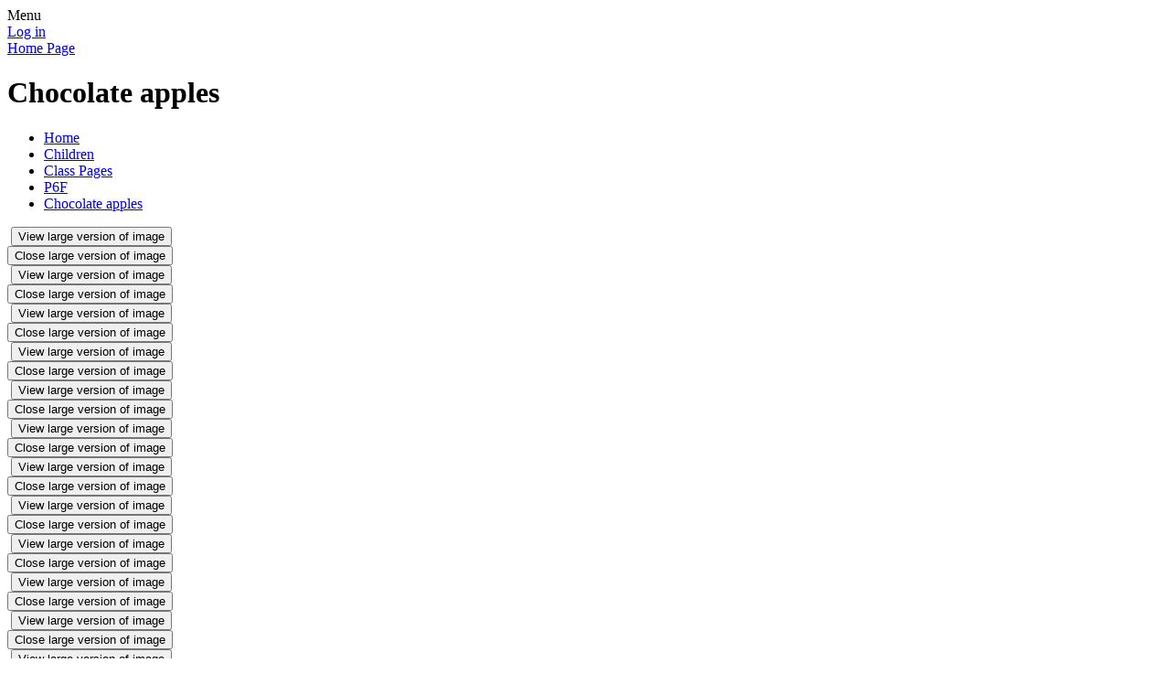

--- FILE ---
content_type: text/html; charset=utf-8
request_url: https://www.tandrageeps.co.uk/chocolate-apples-1/
body_size: 88631
content:

<!doctype html>

            <!--[if IE 6]><html class="lt-ie10 lt-ie9 lt-ie8 lt-ie7 ie6 ie responsive" lang="en"><![endif]-->
            <!--[if IE 7]><html class="lt-ie10 lt-ie9 lt-ie8 ie7 ie responsive" lang="en"><![endif]-->
            <!--[if IE 8]><html class="lt-ie10 lt-ie9 ie8 ie responsive" lang="en"><![endif]-->
            <!--[if IE 9]><html class="lt-ie10 ie9 ie responsive" lang="en"><![endif]-->
            <!--[if gt IE 9]><!--><html class="responsive" lang="en"><!--<![endif]-->
            
  <head>
    <meta charset="utf-8">
    <meta http-equiv="X-UA-Compatible" content="IE=edge">
    <meta name="viewport" content="width=device-width, initial-scale=1, user-scalable=no">
    <meta name="description" content="Tandragee Primary School">

    <title>Chocolate apples | Tandragee Primary School</title>

    




  <link rel="stylesheet" href="https://primarysite-prod-sorted.s3.amazonaws.com/static/7.0.4/gen/presenter_prologue_css.7b7812f9.css" type="text/css">




<style type="text/css">
  .ps_primarysite-editor_panel-site-coloured-content {
    background-color: #b8dc3a!important;
  }
</style>


  <link rel="stylesheet" href="https://primarysite-prod-sorted.s3.amazonaws.com/static/7.0.4/gen/all-site-icon-choices.034951b5.css" type="text/css">



    
    <link rel="shortcut icon" href="https://primarysite-prod.s3.amazonaws.com/theme/TandrageePrimarySchool/favicon.ico">
    <link rel="apple-touch-icon" href="https://primarysite-prod.s3.amazonaws.com/theme/TandrageePrimarySchool/apple-touch-icon-precomposed.png">
    <link rel="apple-touch-icon-precomposed" href="https://primarysite-prod.s3.amazonaws.com/theme/TandrageePrimarySchool/apple-touch-icon-precomposed.png">
    
    <meta name="application-name" content="Tandragee Primary School">
    <meta name="msapplication-TileColor" content="#272986">
    <meta name="msapplication-TileImage" content="https://primarysite-prod.s3.amazonaws.com/theme/TandrageePrimarySchool/metro-icon.png">

    
    <link rel="stylesheet" type="text/css" href="https://primarysite-prod.s3.amazonaws.com/theme/TandrageePrimarySchool/style-global.css">
    <link rel="stylesheet" type="text/css" media="(min-width: 981px)" href="https://primarysite-prod.s3.amazonaws.com/theme/TandrageePrimarySchool/style.css">
    <link rel="stylesheet" type="text/css" media="(max-width: 980px)" href="https://primarysite-prod.s3.amazonaws.com/theme/TandrageePrimarySchool/style-responsive.css">

    

    

<script>
  // This is the first instance of `window.psProps`, so if these values are removed, make sure
  // `window.psProps = {};` is still there because it's used in other places.
  window.psProps = {
    lazyLoadFallbackScript: 'https://primarysite-prod-sorted.s3.amazonaws.com/static/7.0.4/gen/lazy_load.1bfa9561.js',
    picturefillScript: 'https://primarysite-prod-sorted.s3.amazonaws.com/static/7.0.4/gen/picturefill.a26ebc92.js'
  };
</script>


  <script type="text/javascript" src="https://primarysite-prod-sorted.s3.amazonaws.com/static/7.0.4/gen/presenter_prologue_js.cfb79a3d.js"></script>


<script type="text/javascript">
  function ie() {
    for (var v = 3, el = document.createElement('b'), all = el.all || [];
      el.innerHTML = '<!--[if gt IE ' + (++v) + ']><i><![endif]-->', all[0]; );
    return v > 4 ? v : document.documentMode;
  }

  $(function() {
    switch (ie()) {
      case 10:
        ps.el.html.addClass('ie10');
      case 9:
      case 8:
        ps.el.body.prepend(
          '<div class="unsupported-browser">' +
            '<span class="warning-logo">&#xe00a; </span>' +
            'This website may not display correctly as you are using an old version of ' +
            'Internet Explorer. <a href="/primarysite/unsupported-browser/">More info</a>' +
          '</div>');
        break;
    }
  });
</script>

<script type="text/javascript">
  $(function() {
    ps.el.body
      .data('social_media_url', 'https://social.secure-primarysite.net/site/tandragee-primary-school/')
      .data('social_media_api', 'https://social.secure-primarysite.net/api/site-connected/tandragee-primary-school/')
      .data('STATIC_URL', 'https://primarysite-prod-sorted.s3.amazonaws.com/static/7.0.4/')
      .data('site_width', 675)
      .data('news_width', 487)
      .data('csrf_token', 'jPyoE8OuVweieaWOCtuoeTD8Th3XhB0NCq9YTS5PwudXLTT4SOLttPXQmKsgBP3C')
      .data('disable_right_click', 'True')
      .data('normalize_css', 'https://primarysite-prod-sorted.s3.amazonaws.com/static/7.0.4/gen/normalize_css.7bf5a737.css')
      .data('ck_editor_counterbalances', 'https://primarysite-prod-sorted.s3.amazonaws.com/static/7.0.4/gen/ck_editor_counterbalances.2519b40e.css')
      .data('basic_site', false)
      // Seasonal Effects
      .data('include_seasonal_effects', '')
      .data('show_seasonal_effects_on_page', '')
      .data('seasonal_effect', '3')
      .data('can_enable_seasonal_effects', 'True')
      .data('seasonal_effect_active', 'False')
      .data('disablePicturesBlock', false)
      .data('hasNewCookiePopup', true);

    if (document.documentElement.dataset.userId) {
      window.updateCsrf();
    }
  });
</script>


<script>

function recaptchaCallback() {
    grecaptcha.ready(function() {
        var grecaptcha_execute = function(){
    grecaptcha.execute('6LcHwgAiAAAAAJ6ncdKlMyB1uNoe_CBvkfgBiJz1', {action: 'homepage'}).then(function(token) {
        document.querySelectorAll('input.django-recaptcha-hidden-field').forEach(function (value) {
            value.value = token;
        });
        return token;
    })
};
grecaptcha_execute()
setInterval(grecaptcha_execute, 120000);


    });
  };
</script>






  </head>

  <body>
    

    <div class="responsive-bar visible-small">
      <span class="navbar-toggle website-navbar-toggle visible-small" data-nav="website"></span>
      <span class="navigation-bar-title">Menu</span>
    </div>

	<div class="bottom-container">
    <div class="container">
      <div class="inner-container">
        <span class="login-link small visible-large">
  <a href="https://tandragee-primary-school.secure-primarysite.net/accounts/login/primarysite/?next=/chocolate-apples-1/" rel="nofollow">Log in</a>

</span>

        <header class="main-header">
          
          <a href="/" class="home-link" title="Home Page">Home Page</a>

          
        </header>

        <div class="content-container">
          <h1 class="page-title">Chocolate apples</h1>
              <ul class="breadcrumbs small">
                <li><a href="/">Home</a></li>

<li><a href="/topic/children">Children</a></li>

<li><a href="/class-pages/">Class Pages</a></li>

<li><a href="/p6f/">P6F</a></li>

<li><a href="/chocolate-apples-1/">Chocolate apples</a></li>


              </ul>      
          
  <div class="one-col-layout">
<div class="column-one">
<div class="ps_content_type_pictures">


<div id="ps_images-section-975039179" class="rendered-pictures">
  

  
    <div class="ps-pictures">
      
        
          
          
          
          
        

        

        <div class="ps-pictures-content-2-across ps-pictures-content">
          <div class="ps-pictures-content-image-wrapper-06b4d767cfbd4391aed45be1dd315bb3 ps-pictures-content-image-wrapper">
            <script>
              (function() {
                const image = document.createElement('img');
                const responsiveOneAcross = 'calc(100vw - 30px)';
                const responsiveTwoAcross = 'calc(((100vw - 30px) - 20px) / 2)';
                const responsiveThreeAcross = 'calc(((100vw - 30px) - (2 * 20px)) / 3)';
                const responsiveFourAcross = 'calc(((100vw - 30px) - (3 * 20px)) / 4)';

                image.className = 'ps-pictures-content-image lazyload is-hidden';

                image.dataset.srcset =
                  'https://primarysite-prod-sorted.s3.amazonaws.com/tandragee-primary-school/UploadedImage/f4d2a8b9-2912-43ec-9263-b91f4ffe92ca_4x1.jpeg 168w, ' +
                  'https://primarysite-prod-sorted.s3.amazonaws.com/tandragee-primary-school/UploadedImage/f4d2a8b9-2912-43ec-9263-b91f4ffe92ca_3x1.jpeg 225w, ' +
                  'https://primarysite-prod-sorted.s3.amazonaws.com/tandragee-primary-school/UploadedImage/f4d2a8b9-2912-43ec-9263-b91f4ffe92ca_2x1.jpeg 337w, ' +
                  'https://primarysite-prod-sorted.s3.amazonaws.com/tandragee-primary-school/UploadedImage/f4d2a8b9-2912-43ec-9263-b91f4ffe92ca_1x1.jpeg 675w';

                
                  image.setAttribute('sizes',
                    '(max-width: 425px) ' + responsiveOneAcross + ', ' +
                    '(max-width: 980px) ' + responsiveTwoAcross + ', ' +
                    'calc((675px - 20px) / 2)');
                

                image.alt = '';
                image.loading = 'lazy';

                document
                  .querySelector('.ps-pictures-content-image-wrapper-06b4d767cfbd4391aed45be1dd315bb3')
                  .insertAdjacentElement('afterbegin', image);
              })();
            </script>

            <noscript>
              <img class="ps-pictures-content-image" src="https://primarysite-prod-sorted.s3.amazonaws.com/tandragee-primary-school/UploadedImage/f4d2a8b9-2912-43ec-9263-b91f4ffe92ca_1x1.jpeg" alt="">
            </noscript>

            
              <button class="ps-pictures-content-enlarge-button" data-gid="06b4d767cfbd4391aed45be1dd315bb3" aria-hidden="true" type="button">
                View large version of image
              </button>
            
          </div>

          

          
            <div class="ps-pictures-content-enlarged-06b4d767cfbd4391aed45be1dd315bb3 ps-pictures-content-enlarged" data-gid="06b4d767cfbd4391aed45be1dd315bb3">
              <div class="ps-pictures-content-enlarged-box">
                <button class="ps-pictures-content-enlarged-close-button" data-gid="06b4d767cfbd4391aed45be1dd315bb3" type="button">
                  <span class="hide-text-absolute">Close large version of image</span>
                </button>

                
                <img class="ps-pictures-content-enlarged-image is-loading" data-src="https://primarysite-prod-sorted.s3.amazonaws.com/tandragee-primary-school/UploadedImage/f4d2a8b9-2912-43ec-9263-b91f4ffe92ca_1x1.jpeg" alt="">
              </div>
            </div>
          
        </div>
      
        
          
          
          
          
        

        

        <div class="ps-pictures-content-2-across ps-pictures-content">
          <div class="ps-pictures-content-image-wrapper-b4039f882c4d483c935fb0743e27e749 ps-pictures-content-image-wrapper">
            <script>
              (function() {
                const image = document.createElement('img');
                const responsiveOneAcross = 'calc(100vw - 30px)';
                const responsiveTwoAcross = 'calc(((100vw - 30px) - 20px) / 2)';
                const responsiveThreeAcross = 'calc(((100vw - 30px) - (2 * 20px)) / 3)';
                const responsiveFourAcross = 'calc(((100vw - 30px) - (3 * 20px)) / 4)';

                image.className = 'ps-pictures-content-image lazyload is-hidden';

                image.dataset.srcset =
                  'https://primarysite-prod-sorted.s3.amazonaws.com/tandragee-primary-school/UploadedImage/9f037518-5e20-450b-b8eb-ed7e2628cd36_4x1.jpeg 168w, ' +
                  'https://primarysite-prod-sorted.s3.amazonaws.com/tandragee-primary-school/UploadedImage/9f037518-5e20-450b-b8eb-ed7e2628cd36_3x1.jpeg 225w, ' +
                  'https://primarysite-prod-sorted.s3.amazonaws.com/tandragee-primary-school/UploadedImage/9f037518-5e20-450b-b8eb-ed7e2628cd36_2x1.jpeg 337w, ' +
                  'https://primarysite-prod-sorted.s3.amazonaws.com/tandragee-primary-school/UploadedImage/9f037518-5e20-450b-b8eb-ed7e2628cd36_1x1.jpeg 675w';

                
                  image.setAttribute('sizes',
                    '(max-width: 425px) ' + responsiveOneAcross + ', ' +
                    '(max-width: 980px) ' + responsiveTwoAcross + ', ' +
                    'calc((675px - 20px) / 2)');
                

                image.alt = '';
                image.loading = 'lazy';

                document
                  .querySelector('.ps-pictures-content-image-wrapper-b4039f882c4d483c935fb0743e27e749')
                  .insertAdjacentElement('afterbegin', image);
              })();
            </script>

            <noscript>
              <img class="ps-pictures-content-image" src="https://primarysite-prod-sorted.s3.amazonaws.com/tandragee-primary-school/UploadedImage/9f037518-5e20-450b-b8eb-ed7e2628cd36_1x1.jpeg" alt="">
            </noscript>

            
              <button class="ps-pictures-content-enlarge-button" data-gid="b4039f882c4d483c935fb0743e27e749" aria-hidden="true" type="button">
                View large version of image
              </button>
            
          </div>

          

          
            <div class="ps-pictures-content-enlarged-b4039f882c4d483c935fb0743e27e749 ps-pictures-content-enlarged" data-gid="b4039f882c4d483c935fb0743e27e749">
              <div class="ps-pictures-content-enlarged-box">
                <button class="ps-pictures-content-enlarged-close-button" data-gid="b4039f882c4d483c935fb0743e27e749" type="button">
                  <span class="hide-text-absolute">Close large version of image</span>
                </button>

                
                <img class="ps-pictures-content-enlarged-image is-loading" data-src="https://primarysite-prod-sorted.s3.amazonaws.com/tandragee-primary-school/UploadedImage/9f037518-5e20-450b-b8eb-ed7e2628cd36_1x1.jpeg" alt="">
              </div>
            </div>
          
        </div>
      
        
          
          
          
          
        

        

        <div class="ps-pictures-content-2-across ps-pictures-content">
          <div class="ps-pictures-content-image-wrapper-7862208ccc4f4dd1abc4e9686c3cc116 ps-pictures-content-image-wrapper">
            <script>
              (function() {
                const image = document.createElement('img');
                const responsiveOneAcross = 'calc(100vw - 30px)';
                const responsiveTwoAcross = 'calc(((100vw - 30px) - 20px) / 2)';
                const responsiveThreeAcross = 'calc(((100vw - 30px) - (2 * 20px)) / 3)';
                const responsiveFourAcross = 'calc(((100vw - 30px) - (3 * 20px)) / 4)';

                image.className = 'ps-pictures-content-image lazyload is-hidden';

                image.dataset.srcset =
                  'https://primarysite-prod-sorted.s3.amazonaws.com/tandragee-primary-school/UploadedImage/8d30203f-2da6-4880-8e91-0e636d326b52_4x1.jpeg 168w, ' +
                  'https://primarysite-prod-sorted.s3.amazonaws.com/tandragee-primary-school/UploadedImage/8d30203f-2da6-4880-8e91-0e636d326b52_3x1.jpeg 225w, ' +
                  'https://primarysite-prod-sorted.s3.amazonaws.com/tandragee-primary-school/UploadedImage/8d30203f-2da6-4880-8e91-0e636d326b52_2x1.jpeg 337w, ' +
                  'https://primarysite-prod-sorted.s3.amazonaws.com/tandragee-primary-school/UploadedImage/8d30203f-2da6-4880-8e91-0e636d326b52_1x1.jpeg 675w';

                
                  image.setAttribute('sizes',
                    '(max-width: 425px) ' + responsiveOneAcross + ', ' +
                    '(max-width: 980px) ' + responsiveTwoAcross + ', ' +
                    'calc((675px - 20px) / 2)');
                

                image.alt = '';
                image.loading = 'lazy';

                document
                  .querySelector('.ps-pictures-content-image-wrapper-7862208ccc4f4dd1abc4e9686c3cc116')
                  .insertAdjacentElement('afterbegin', image);
              })();
            </script>

            <noscript>
              <img class="ps-pictures-content-image" src="https://primarysite-prod-sorted.s3.amazonaws.com/tandragee-primary-school/UploadedImage/8d30203f-2da6-4880-8e91-0e636d326b52_1x1.jpeg" alt="">
            </noscript>

            
              <button class="ps-pictures-content-enlarge-button" data-gid="7862208ccc4f4dd1abc4e9686c3cc116" aria-hidden="true" type="button">
                View large version of image
              </button>
            
          </div>

          

          
            <div class="ps-pictures-content-enlarged-7862208ccc4f4dd1abc4e9686c3cc116 ps-pictures-content-enlarged" data-gid="7862208ccc4f4dd1abc4e9686c3cc116">
              <div class="ps-pictures-content-enlarged-box">
                <button class="ps-pictures-content-enlarged-close-button" data-gid="7862208ccc4f4dd1abc4e9686c3cc116" type="button">
                  <span class="hide-text-absolute">Close large version of image</span>
                </button>

                
                <img class="ps-pictures-content-enlarged-image is-loading" data-src="https://primarysite-prod-sorted.s3.amazonaws.com/tandragee-primary-school/UploadedImage/8d30203f-2da6-4880-8e91-0e636d326b52_1x1.jpeg" alt="">
              </div>
            </div>
          
        </div>
      
        
          
          
          
          
        

        

        <div class="ps-pictures-content-2-across ps-pictures-content">
          <div class="ps-pictures-content-image-wrapper-b87b24bafe5740a989fd2c92c22a6cd4 ps-pictures-content-image-wrapper">
            <script>
              (function() {
                const image = document.createElement('img');
                const responsiveOneAcross = 'calc(100vw - 30px)';
                const responsiveTwoAcross = 'calc(((100vw - 30px) - 20px) / 2)';
                const responsiveThreeAcross = 'calc(((100vw - 30px) - (2 * 20px)) / 3)';
                const responsiveFourAcross = 'calc(((100vw - 30px) - (3 * 20px)) / 4)';

                image.className = 'ps-pictures-content-image lazyload is-hidden';

                image.dataset.srcset =
                  'https://primarysite-prod-sorted.s3.amazonaws.com/tandragee-primary-school/UploadedImage/592a338f-ffb8-4656-9a32-d1124a70d00b_4x1.jpeg 168w, ' +
                  'https://primarysite-prod-sorted.s3.amazonaws.com/tandragee-primary-school/UploadedImage/592a338f-ffb8-4656-9a32-d1124a70d00b_3x1.jpeg 225w, ' +
                  'https://primarysite-prod-sorted.s3.amazonaws.com/tandragee-primary-school/UploadedImage/592a338f-ffb8-4656-9a32-d1124a70d00b_2x1.jpeg 337w, ' +
                  'https://primarysite-prod-sorted.s3.amazonaws.com/tandragee-primary-school/UploadedImage/592a338f-ffb8-4656-9a32-d1124a70d00b_1x1.jpeg 675w';

                
                  image.setAttribute('sizes',
                    '(max-width: 425px) ' + responsiveOneAcross + ', ' +
                    '(max-width: 980px) ' + responsiveTwoAcross + ', ' +
                    'calc((675px - 20px) / 2)');
                

                image.alt = '';
                image.loading = 'lazy';

                document
                  .querySelector('.ps-pictures-content-image-wrapper-b87b24bafe5740a989fd2c92c22a6cd4')
                  .insertAdjacentElement('afterbegin', image);
              })();
            </script>

            <noscript>
              <img class="ps-pictures-content-image" src="https://primarysite-prod-sorted.s3.amazonaws.com/tandragee-primary-school/UploadedImage/592a338f-ffb8-4656-9a32-d1124a70d00b_1x1.jpeg" alt="">
            </noscript>

            
              <button class="ps-pictures-content-enlarge-button" data-gid="b87b24bafe5740a989fd2c92c22a6cd4" aria-hidden="true" type="button">
                View large version of image
              </button>
            
          </div>

          

          
            <div class="ps-pictures-content-enlarged-b87b24bafe5740a989fd2c92c22a6cd4 ps-pictures-content-enlarged" data-gid="b87b24bafe5740a989fd2c92c22a6cd4">
              <div class="ps-pictures-content-enlarged-box">
                <button class="ps-pictures-content-enlarged-close-button" data-gid="b87b24bafe5740a989fd2c92c22a6cd4" type="button">
                  <span class="hide-text-absolute">Close large version of image</span>
                </button>

                
                <img class="ps-pictures-content-enlarged-image is-loading" data-src="https://primarysite-prod-sorted.s3.amazonaws.com/tandragee-primary-school/UploadedImage/592a338f-ffb8-4656-9a32-d1124a70d00b_1x1.jpeg" alt="">
              </div>
            </div>
          
        </div>
      
        
          
          
          
          
        

        

        <div class="ps-pictures-content-2-across ps-pictures-content">
          <div class="ps-pictures-content-image-wrapper-17b3022349d34e49bf47feaac5e6247f ps-pictures-content-image-wrapper">
            <script>
              (function() {
                const image = document.createElement('img');
                const responsiveOneAcross = 'calc(100vw - 30px)';
                const responsiveTwoAcross = 'calc(((100vw - 30px) - 20px) / 2)';
                const responsiveThreeAcross = 'calc(((100vw - 30px) - (2 * 20px)) / 3)';
                const responsiveFourAcross = 'calc(((100vw - 30px) - (3 * 20px)) / 4)';

                image.className = 'ps-pictures-content-image lazyload is-hidden';

                image.dataset.srcset =
                  'https://primarysite-prod-sorted.s3.amazonaws.com/tandragee-primary-school/UploadedImage/1b64e3e1-1ba5-40f9-a0ed-d01871fcf94d_4x1.jpeg 168w, ' +
                  'https://primarysite-prod-sorted.s3.amazonaws.com/tandragee-primary-school/UploadedImage/1b64e3e1-1ba5-40f9-a0ed-d01871fcf94d_3x1.jpeg 225w, ' +
                  'https://primarysite-prod-sorted.s3.amazonaws.com/tandragee-primary-school/UploadedImage/1b64e3e1-1ba5-40f9-a0ed-d01871fcf94d_2x1.jpeg 337w, ' +
                  'https://primarysite-prod-sorted.s3.amazonaws.com/tandragee-primary-school/UploadedImage/1b64e3e1-1ba5-40f9-a0ed-d01871fcf94d_1x1.jpeg 675w';

                
                  image.setAttribute('sizes',
                    '(max-width: 425px) ' + responsiveOneAcross + ', ' +
                    '(max-width: 980px) ' + responsiveTwoAcross + ', ' +
                    'calc((675px - 20px) / 2)');
                

                image.alt = '';
                image.loading = 'lazy';

                document
                  .querySelector('.ps-pictures-content-image-wrapper-17b3022349d34e49bf47feaac5e6247f')
                  .insertAdjacentElement('afterbegin', image);
              })();
            </script>

            <noscript>
              <img class="ps-pictures-content-image" src="https://primarysite-prod-sorted.s3.amazonaws.com/tandragee-primary-school/UploadedImage/1b64e3e1-1ba5-40f9-a0ed-d01871fcf94d_1x1.jpeg" alt="">
            </noscript>

            
              <button class="ps-pictures-content-enlarge-button" data-gid="17b3022349d34e49bf47feaac5e6247f" aria-hidden="true" type="button">
                View large version of image
              </button>
            
          </div>

          

          
            <div class="ps-pictures-content-enlarged-17b3022349d34e49bf47feaac5e6247f ps-pictures-content-enlarged" data-gid="17b3022349d34e49bf47feaac5e6247f">
              <div class="ps-pictures-content-enlarged-box">
                <button class="ps-pictures-content-enlarged-close-button" data-gid="17b3022349d34e49bf47feaac5e6247f" type="button">
                  <span class="hide-text-absolute">Close large version of image</span>
                </button>

                
                <img class="ps-pictures-content-enlarged-image is-loading" data-src="https://primarysite-prod-sorted.s3.amazonaws.com/tandragee-primary-school/UploadedImage/1b64e3e1-1ba5-40f9-a0ed-d01871fcf94d_1x1.jpeg" alt="">
              </div>
            </div>
          
        </div>
      
        
          
          
          
          
        

        

        <div class="ps-pictures-content-2-across ps-pictures-content">
          <div class="ps-pictures-content-image-wrapper-5e7aa0df330f412c8a9e261360d4fe1c ps-pictures-content-image-wrapper">
            <script>
              (function() {
                const image = document.createElement('img');
                const responsiveOneAcross = 'calc(100vw - 30px)';
                const responsiveTwoAcross = 'calc(((100vw - 30px) - 20px) / 2)';
                const responsiveThreeAcross = 'calc(((100vw - 30px) - (2 * 20px)) / 3)';
                const responsiveFourAcross = 'calc(((100vw - 30px) - (3 * 20px)) / 4)';

                image.className = 'ps-pictures-content-image lazyload is-hidden';

                image.dataset.srcset =
                  'https://primarysite-prod-sorted.s3.amazonaws.com/tandragee-primary-school/UploadedImage/7d8a05b7-88be-477a-985a-146a6273208c_4x1.jpeg 168w, ' +
                  'https://primarysite-prod-sorted.s3.amazonaws.com/tandragee-primary-school/UploadedImage/7d8a05b7-88be-477a-985a-146a6273208c_3x1.jpeg 225w, ' +
                  'https://primarysite-prod-sorted.s3.amazonaws.com/tandragee-primary-school/UploadedImage/7d8a05b7-88be-477a-985a-146a6273208c_2x1.jpeg 337w, ' +
                  'https://primarysite-prod-sorted.s3.amazonaws.com/tandragee-primary-school/UploadedImage/7d8a05b7-88be-477a-985a-146a6273208c_1x1.jpeg 675w';

                
                  image.setAttribute('sizes',
                    '(max-width: 425px) ' + responsiveOneAcross + ', ' +
                    '(max-width: 980px) ' + responsiveTwoAcross + ', ' +
                    'calc((675px - 20px) / 2)');
                

                image.alt = '';
                image.loading = 'lazy';

                document
                  .querySelector('.ps-pictures-content-image-wrapper-5e7aa0df330f412c8a9e261360d4fe1c')
                  .insertAdjacentElement('afterbegin', image);
              })();
            </script>

            <noscript>
              <img class="ps-pictures-content-image" src="https://primarysite-prod-sorted.s3.amazonaws.com/tandragee-primary-school/UploadedImage/7d8a05b7-88be-477a-985a-146a6273208c_1x1.jpeg" alt="">
            </noscript>

            
              <button class="ps-pictures-content-enlarge-button" data-gid="5e7aa0df330f412c8a9e261360d4fe1c" aria-hidden="true" type="button">
                View large version of image
              </button>
            
          </div>

          

          
            <div class="ps-pictures-content-enlarged-5e7aa0df330f412c8a9e261360d4fe1c ps-pictures-content-enlarged" data-gid="5e7aa0df330f412c8a9e261360d4fe1c">
              <div class="ps-pictures-content-enlarged-box">
                <button class="ps-pictures-content-enlarged-close-button" data-gid="5e7aa0df330f412c8a9e261360d4fe1c" type="button">
                  <span class="hide-text-absolute">Close large version of image</span>
                </button>

                
                <img class="ps-pictures-content-enlarged-image is-loading" data-src="https://primarysite-prod-sorted.s3.amazonaws.com/tandragee-primary-school/UploadedImage/7d8a05b7-88be-477a-985a-146a6273208c_1x1.jpeg" alt="">
              </div>
            </div>
          
        </div>
      
        
          
          
          
          
        

        

        <div class="ps-pictures-content-2-across ps-pictures-content">
          <div class="ps-pictures-content-image-wrapper-2e58462fb1274c0b88d60f711b8bac65 ps-pictures-content-image-wrapper">
            <script>
              (function() {
                const image = document.createElement('img');
                const responsiveOneAcross = 'calc(100vw - 30px)';
                const responsiveTwoAcross = 'calc(((100vw - 30px) - 20px) / 2)';
                const responsiveThreeAcross = 'calc(((100vw - 30px) - (2 * 20px)) / 3)';
                const responsiveFourAcross = 'calc(((100vw - 30px) - (3 * 20px)) / 4)';

                image.className = 'ps-pictures-content-image lazyload is-hidden';

                image.dataset.srcset =
                  'https://primarysite-prod-sorted.s3.amazonaws.com/tandragee-primary-school/UploadedImage/2a75f326-8c98-4fdd-b882-9bbddc50a23f_4x1.jpeg 168w, ' +
                  'https://primarysite-prod-sorted.s3.amazonaws.com/tandragee-primary-school/UploadedImage/2a75f326-8c98-4fdd-b882-9bbddc50a23f_3x1.jpeg 225w, ' +
                  'https://primarysite-prod-sorted.s3.amazonaws.com/tandragee-primary-school/UploadedImage/2a75f326-8c98-4fdd-b882-9bbddc50a23f_2x1.jpeg 337w, ' +
                  'https://primarysite-prod-sorted.s3.amazonaws.com/tandragee-primary-school/UploadedImage/2a75f326-8c98-4fdd-b882-9bbddc50a23f_1x1.jpeg 675w';

                
                  image.setAttribute('sizes',
                    '(max-width: 425px) ' + responsiveOneAcross + ', ' +
                    '(max-width: 980px) ' + responsiveTwoAcross + ', ' +
                    'calc((675px - 20px) / 2)');
                

                image.alt = '';
                image.loading = 'lazy';

                document
                  .querySelector('.ps-pictures-content-image-wrapper-2e58462fb1274c0b88d60f711b8bac65')
                  .insertAdjacentElement('afterbegin', image);
              })();
            </script>

            <noscript>
              <img class="ps-pictures-content-image" src="https://primarysite-prod-sorted.s3.amazonaws.com/tandragee-primary-school/UploadedImage/2a75f326-8c98-4fdd-b882-9bbddc50a23f_1x1.jpeg" alt="">
            </noscript>

            
              <button class="ps-pictures-content-enlarge-button" data-gid="2e58462fb1274c0b88d60f711b8bac65" aria-hidden="true" type="button">
                View large version of image
              </button>
            
          </div>

          

          
            <div class="ps-pictures-content-enlarged-2e58462fb1274c0b88d60f711b8bac65 ps-pictures-content-enlarged" data-gid="2e58462fb1274c0b88d60f711b8bac65">
              <div class="ps-pictures-content-enlarged-box">
                <button class="ps-pictures-content-enlarged-close-button" data-gid="2e58462fb1274c0b88d60f711b8bac65" type="button">
                  <span class="hide-text-absolute">Close large version of image</span>
                </button>

                
                <img class="ps-pictures-content-enlarged-image is-loading" data-src="https://primarysite-prod-sorted.s3.amazonaws.com/tandragee-primary-school/UploadedImage/2a75f326-8c98-4fdd-b882-9bbddc50a23f_1x1.jpeg" alt="">
              </div>
            </div>
          
        </div>
      
        
          
          
          
          
        

        

        <div class="ps-pictures-content-2-across ps-pictures-content">
          <div class="ps-pictures-content-image-wrapper-de6044a2474842c69ecd31d4f3dea126 ps-pictures-content-image-wrapper">
            <script>
              (function() {
                const image = document.createElement('img');
                const responsiveOneAcross = 'calc(100vw - 30px)';
                const responsiveTwoAcross = 'calc(((100vw - 30px) - 20px) / 2)';
                const responsiveThreeAcross = 'calc(((100vw - 30px) - (2 * 20px)) / 3)';
                const responsiveFourAcross = 'calc(((100vw - 30px) - (3 * 20px)) / 4)';

                image.className = 'ps-pictures-content-image lazyload is-hidden';

                image.dataset.srcset =
                  'https://primarysite-prod-sorted.s3.amazonaws.com/tandragee-primary-school/UploadedImage/ae25bacb-c5e9-4734-a0c9-2ea633ef07a1_4x1.jpeg 168w, ' +
                  'https://primarysite-prod-sorted.s3.amazonaws.com/tandragee-primary-school/UploadedImage/ae25bacb-c5e9-4734-a0c9-2ea633ef07a1_3x1.jpeg 225w, ' +
                  'https://primarysite-prod-sorted.s3.amazonaws.com/tandragee-primary-school/UploadedImage/ae25bacb-c5e9-4734-a0c9-2ea633ef07a1_2x1.jpeg 337w, ' +
                  'https://primarysite-prod-sorted.s3.amazonaws.com/tandragee-primary-school/UploadedImage/ae25bacb-c5e9-4734-a0c9-2ea633ef07a1_1x1.jpeg 675w';

                
                  image.setAttribute('sizes',
                    '(max-width: 425px) ' + responsiveOneAcross + ', ' +
                    '(max-width: 980px) ' + responsiveTwoAcross + ', ' +
                    'calc((675px - 20px) / 2)');
                

                image.alt = '';
                image.loading = 'lazy';

                document
                  .querySelector('.ps-pictures-content-image-wrapper-de6044a2474842c69ecd31d4f3dea126')
                  .insertAdjacentElement('afterbegin', image);
              })();
            </script>

            <noscript>
              <img class="ps-pictures-content-image" src="https://primarysite-prod-sorted.s3.amazonaws.com/tandragee-primary-school/UploadedImage/ae25bacb-c5e9-4734-a0c9-2ea633ef07a1_1x1.jpeg" alt="">
            </noscript>

            
              <button class="ps-pictures-content-enlarge-button" data-gid="de6044a2474842c69ecd31d4f3dea126" aria-hidden="true" type="button">
                View large version of image
              </button>
            
          </div>

          

          
            <div class="ps-pictures-content-enlarged-de6044a2474842c69ecd31d4f3dea126 ps-pictures-content-enlarged" data-gid="de6044a2474842c69ecd31d4f3dea126">
              <div class="ps-pictures-content-enlarged-box">
                <button class="ps-pictures-content-enlarged-close-button" data-gid="de6044a2474842c69ecd31d4f3dea126" type="button">
                  <span class="hide-text-absolute">Close large version of image</span>
                </button>

                
                <img class="ps-pictures-content-enlarged-image is-loading" data-src="https://primarysite-prod-sorted.s3.amazonaws.com/tandragee-primary-school/UploadedImage/ae25bacb-c5e9-4734-a0c9-2ea633ef07a1_1x1.jpeg" alt="">
              </div>
            </div>
          
        </div>
      
        
          
          
          
          
        

        

        <div class="ps-pictures-content-2-across ps-pictures-content">
          <div class="ps-pictures-content-image-wrapper-cf40c197494d4e21a3295f4a6b213825 ps-pictures-content-image-wrapper">
            <script>
              (function() {
                const image = document.createElement('img');
                const responsiveOneAcross = 'calc(100vw - 30px)';
                const responsiveTwoAcross = 'calc(((100vw - 30px) - 20px) / 2)';
                const responsiveThreeAcross = 'calc(((100vw - 30px) - (2 * 20px)) / 3)';
                const responsiveFourAcross = 'calc(((100vw - 30px) - (3 * 20px)) / 4)';

                image.className = 'ps-pictures-content-image lazyload is-hidden';

                image.dataset.srcset =
                  'https://primarysite-prod-sorted.s3.amazonaws.com/tandragee-primary-school/UploadedImage/31c0db06-7025-4a25-8b19-62eb52b16afa_4x1.jpeg 168w, ' +
                  'https://primarysite-prod-sorted.s3.amazonaws.com/tandragee-primary-school/UploadedImage/31c0db06-7025-4a25-8b19-62eb52b16afa_3x1.jpeg 225w, ' +
                  'https://primarysite-prod-sorted.s3.amazonaws.com/tandragee-primary-school/UploadedImage/31c0db06-7025-4a25-8b19-62eb52b16afa_2x1.jpeg 337w, ' +
                  'https://primarysite-prod-sorted.s3.amazonaws.com/tandragee-primary-school/UploadedImage/31c0db06-7025-4a25-8b19-62eb52b16afa_1x1.jpeg 675w';

                
                  image.setAttribute('sizes',
                    '(max-width: 425px) ' + responsiveOneAcross + ', ' +
                    '(max-width: 980px) ' + responsiveTwoAcross + ', ' +
                    'calc((675px - 20px) / 2)');
                

                image.alt = '';
                image.loading = 'lazy';

                document
                  .querySelector('.ps-pictures-content-image-wrapper-cf40c197494d4e21a3295f4a6b213825')
                  .insertAdjacentElement('afterbegin', image);
              })();
            </script>

            <noscript>
              <img class="ps-pictures-content-image" src="https://primarysite-prod-sorted.s3.amazonaws.com/tandragee-primary-school/UploadedImage/31c0db06-7025-4a25-8b19-62eb52b16afa_1x1.jpeg" alt="">
            </noscript>

            
              <button class="ps-pictures-content-enlarge-button" data-gid="cf40c197494d4e21a3295f4a6b213825" aria-hidden="true" type="button">
                View large version of image
              </button>
            
          </div>

          

          
            <div class="ps-pictures-content-enlarged-cf40c197494d4e21a3295f4a6b213825 ps-pictures-content-enlarged" data-gid="cf40c197494d4e21a3295f4a6b213825">
              <div class="ps-pictures-content-enlarged-box">
                <button class="ps-pictures-content-enlarged-close-button" data-gid="cf40c197494d4e21a3295f4a6b213825" type="button">
                  <span class="hide-text-absolute">Close large version of image</span>
                </button>

                
                <img class="ps-pictures-content-enlarged-image is-loading" data-src="https://primarysite-prod-sorted.s3.amazonaws.com/tandragee-primary-school/UploadedImage/31c0db06-7025-4a25-8b19-62eb52b16afa_1x1.jpeg" alt="">
              </div>
            </div>
          
        </div>
      
        
          
          
          
          
        

        

        <div class="ps-pictures-content-2-across ps-pictures-content">
          <div class="ps-pictures-content-image-wrapper-813af8cd9b744a08bda8800e7bd777ad ps-pictures-content-image-wrapper">
            <script>
              (function() {
                const image = document.createElement('img');
                const responsiveOneAcross = 'calc(100vw - 30px)';
                const responsiveTwoAcross = 'calc(((100vw - 30px) - 20px) / 2)';
                const responsiveThreeAcross = 'calc(((100vw - 30px) - (2 * 20px)) / 3)';
                const responsiveFourAcross = 'calc(((100vw - 30px) - (3 * 20px)) / 4)';

                image.className = 'ps-pictures-content-image lazyload is-hidden';

                image.dataset.srcset =
                  'https://primarysite-prod-sorted.s3.amazonaws.com/tandragee-primary-school/UploadedImage/a9959c30-1229-425a-9789-d5ad8e28d128_4x1.jpeg 168w, ' +
                  'https://primarysite-prod-sorted.s3.amazonaws.com/tandragee-primary-school/UploadedImage/a9959c30-1229-425a-9789-d5ad8e28d128_3x1.jpeg 225w, ' +
                  'https://primarysite-prod-sorted.s3.amazonaws.com/tandragee-primary-school/UploadedImage/a9959c30-1229-425a-9789-d5ad8e28d128_2x1.jpeg 337w, ' +
                  'https://primarysite-prod-sorted.s3.amazonaws.com/tandragee-primary-school/UploadedImage/a9959c30-1229-425a-9789-d5ad8e28d128_1x1.jpeg 675w';

                
                  image.setAttribute('sizes',
                    '(max-width: 425px) ' + responsiveOneAcross + ', ' +
                    '(max-width: 980px) ' + responsiveTwoAcross + ', ' +
                    'calc((675px - 20px) / 2)');
                

                image.alt = '';
                image.loading = 'lazy';

                document
                  .querySelector('.ps-pictures-content-image-wrapper-813af8cd9b744a08bda8800e7bd777ad')
                  .insertAdjacentElement('afterbegin', image);
              })();
            </script>

            <noscript>
              <img class="ps-pictures-content-image" src="https://primarysite-prod-sorted.s3.amazonaws.com/tandragee-primary-school/UploadedImage/a9959c30-1229-425a-9789-d5ad8e28d128_1x1.jpeg" alt="">
            </noscript>

            
              <button class="ps-pictures-content-enlarge-button" data-gid="813af8cd9b744a08bda8800e7bd777ad" aria-hidden="true" type="button">
                View large version of image
              </button>
            
          </div>

          

          
            <div class="ps-pictures-content-enlarged-813af8cd9b744a08bda8800e7bd777ad ps-pictures-content-enlarged" data-gid="813af8cd9b744a08bda8800e7bd777ad">
              <div class="ps-pictures-content-enlarged-box">
                <button class="ps-pictures-content-enlarged-close-button" data-gid="813af8cd9b744a08bda8800e7bd777ad" type="button">
                  <span class="hide-text-absolute">Close large version of image</span>
                </button>

                
                <img class="ps-pictures-content-enlarged-image is-loading" data-src="https://primarysite-prod-sorted.s3.amazonaws.com/tandragee-primary-school/UploadedImage/a9959c30-1229-425a-9789-d5ad8e28d128_1x1.jpeg" alt="">
              </div>
            </div>
          
        </div>
      
        
          
          
          
          
        

        

        <div class="ps-pictures-content-2-across ps-pictures-content">
          <div class="ps-pictures-content-image-wrapper-a25758f293f74523b9c7d663cfd84fdb ps-pictures-content-image-wrapper">
            <script>
              (function() {
                const image = document.createElement('img');
                const responsiveOneAcross = 'calc(100vw - 30px)';
                const responsiveTwoAcross = 'calc(((100vw - 30px) - 20px) / 2)';
                const responsiveThreeAcross = 'calc(((100vw - 30px) - (2 * 20px)) / 3)';
                const responsiveFourAcross = 'calc(((100vw - 30px) - (3 * 20px)) / 4)';

                image.className = 'ps-pictures-content-image lazyload is-hidden';

                image.dataset.srcset =
                  'https://primarysite-prod-sorted.s3.amazonaws.com/tandragee-primary-school/UploadedImage/ef871eec-c00a-4006-87da-d3b7d56578c6_4x1.jpeg 168w, ' +
                  'https://primarysite-prod-sorted.s3.amazonaws.com/tandragee-primary-school/UploadedImage/ef871eec-c00a-4006-87da-d3b7d56578c6_3x1.jpeg 225w, ' +
                  'https://primarysite-prod-sorted.s3.amazonaws.com/tandragee-primary-school/UploadedImage/ef871eec-c00a-4006-87da-d3b7d56578c6_2x1.jpeg 337w, ' +
                  'https://primarysite-prod-sorted.s3.amazonaws.com/tandragee-primary-school/UploadedImage/ef871eec-c00a-4006-87da-d3b7d56578c6_1x1.jpeg 675w';

                
                  image.setAttribute('sizes',
                    '(max-width: 425px) ' + responsiveOneAcross + ', ' +
                    '(max-width: 980px) ' + responsiveTwoAcross + ', ' +
                    'calc((675px - 20px) / 2)');
                

                image.alt = '';
                image.loading = 'lazy';

                document
                  .querySelector('.ps-pictures-content-image-wrapper-a25758f293f74523b9c7d663cfd84fdb')
                  .insertAdjacentElement('afterbegin', image);
              })();
            </script>

            <noscript>
              <img class="ps-pictures-content-image" src="https://primarysite-prod-sorted.s3.amazonaws.com/tandragee-primary-school/UploadedImage/ef871eec-c00a-4006-87da-d3b7d56578c6_1x1.jpeg" alt="">
            </noscript>

            
              <button class="ps-pictures-content-enlarge-button" data-gid="a25758f293f74523b9c7d663cfd84fdb" aria-hidden="true" type="button">
                View large version of image
              </button>
            
          </div>

          

          
            <div class="ps-pictures-content-enlarged-a25758f293f74523b9c7d663cfd84fdb ps-pictures-content-enlarged" data-gid="a25758f293f74523b9c7d663cfd84fdb">
              <div class="ps-pictures-content-enlarged-box">
                <button class="ps-pictures-content-enlarged-close-button" data-gid="a25758f293f74523b9c7d663cfd84fdb" type="button">
                  <span class="hide-text-absolute">Close large version of image</span>
                </button>

                
                <img class="ps-pictures-content-enlarged-image is-loading" data-src="https://primarysite-prod-sorted.s3.amazonaws.com/tandragee-primary-school/UploadedImage/ef871eec-c00a-4006-87da-d3b7d56578c6_1x1.jpeg" alt="">
              </div>
            </div>
          
        </div>
      
        
          
          
          
          
        

        

        <div class="ps-pictures-content-2-across ps-pictures-content">
          <div class="ps-pictures-content-image-wrapper-212370bd436a4765b78c5aafa5e17df7 ps-pictures-content-image-wrapper">
            <script>
              (function() {
                const image = document.createElement('img');
                const responsiveOneAcross = 'calc(100vw - 30px)';
                const responsiveTwoAcross = 'calc(((100vw - 30px) - 20px) / 2)';
                const responsiveThreeAcross = 'calc(((100vw - 30px) - (2 * 20px)) / 3)';
                const responsiveFourAcross = 'calc(((100vw - 30px) - (3 * 20px)) / 4)';

                image.className = 'ps-pictures-content-image lazyload is-hidden';

                image.dataset.srcset =
                  'https://primarysite-prod-sorted.s3.amazonaws.com/tandragee-primary-school/UploadedImage/bf71f2a9-2d7b-4b62-81dd-7b85fa6e6029_4x1.jpeg 168w, ' +
                  'https://primarysite-prod-sorted.s3.amazonaws.com/tandragee-primary-school/UploadedImage/bf71f2a9-2d7b-4b62-81dd-7b85fa6e6029_3x1.jpeg 225w, ' +
                  'https://primarysite-prod-sorted.s3.amazonaws.com/tandragee-primary-school/UploadedImage/bf71f2a9-2d7b-4b62-81dd-7b85fa6e6029_2x1.jpeg 337w, ' +
                  'https://primarysite-prod-sorted.s3.amazonaws.com/tandragee-primary-school/UploadedImage/bf71f2a9-2d7b-4b62-81dd-7b85fa6e6029_1x1.jpeg 675w';

                
                  image.setAttribute('sizes',
                    '(max-width: 425px) ' + responsiveOneAcross + ', ' +
                    '(max-width: 980px) ' + responsiveTwoAcross + ', ' +
                    'calc((675px - 20px) / 2)');
                

                image.alt = '';
                image.loading = 'lazy';

                document
                  .querySelector('.ps-pictures-content-image-wrapper-212370bd436a4765b78c5aafa5e17df7')
                  .insertAdjacentElement('afterbegin', image);
              })();
            </script>

            <noscript>
              <img class="ps-pictures-content-image" src="https://primarysite-prod-sorted.s3.amazonaws.com/tandragee-primary-school/UploadedImage/bf71f2a9-2d7b-4b62-81dd-7b85fa6e6029_1x1.jpeg" alt="">
            </noscript>

            
              <button class="ps-pictures-content-enlarge-button" data-gid="212370bd436a4765b78c5aafa5e17df7" aria-hidden="true" type="button">
                View large version of image
              </button>
            
          </div>

          

          
            <div class="ps-pictures-content-enlarged-212370bd436a4765b78c5aafa5e17df7 ps-pictures-content-enlarged" data-gid="212370bd436a4765b78c5aafa5e17df7">
              <div class="ps-pictures-content-enlarged-box">
                <button class="ps-pictures-content-enlarged-close-button" data-gid="212370bd436a4765b78c5aafa5e17df7" type="button">
                  <span class="hide-text-absolute">Close large version of image</span>
                </button>

                
                <img class="ps-pictures-content-enlarged-image is-loading" data-src="https://primarysite-prod-sorted.s3.amazonaws.com/tandragee-primary-school/UploadedImage/bf71f2a9-2d7b-4b62-81dd-7b85fa6e6029_1x1.jpeg" alt="">
              </div>
            </div>
          
        </div>
      
        
          
          
          
          
        

        

        <div class="ps-pictures-content-2-across ps-pictures-content">
          <div class="ps-pictures-content-image-wrapper-a1c8a1d68a7c40f688860a78d5635c69 ps-pictures-content-image-wrapper">
            <script>
              (function() {
                const image = document.createElement('img');
                const responsiveOneAcross = 'calc(100vw - 30px)';
                const responsiveTwoAcross = 'calc(((100vw - 30px) - 20px) / 2)';
                const responsiveThreeAcross = 'calc(((100vw - 30px) - (2 * 20px)) / 3)';
                const responsiveFourAcross = 'calc(((100vw - 30px) - (3 * 20px)) / 4)';

                image.className = 'ps-pictures-content-image lazyload is-hidden';

                image.dataset.srcset =
                  'https://primarysite-prod-sorted.s3.amazonaws.com/tandragee-primary-school/UploadedImage/407d4c90-8014-47c6-8fe1-4301e182568c_4x1.jpeg 168w, ' +
                  'https://primarysite-prod-sorted.s3.amazonaws.com/tandragee-primary-school/UploadedImage/407d4c90-8014-47c6-8fe1-4301e182568c_3x1.jpeg 225w, ' +
                  'https://primarysite-prod-sorted.s3.amazonaws.com/tandragee-primary-school/UploadedImage/407d4c90-8014-47c6-8fe1-4301e182568c_2x1.jpeg 337w, ' +
                  'https://primarysite-prod-sorted.s3.amazonaws.com/tandragee-primary-school/UploadedImage/407d4c90-8014-47c6-8fe1-4301e182568c_1x1.jpeg 675w';

                
                  image.setAttribute('sizes',
                    '(max-width: 425px) ' + responsiveOneAcross + ', ' +
                    '(max-width: 980px) ' + responsiveTwoAcross + ', ' +
                    'calc((675px - 20px) / 2)');
                

                image.alt = '';
                image.loading = 'lazy';

                document
                  .querySelector('.ps-pictures-content-image-wrapper-a1c8a1d68a7c40f688860a78d5635c69')
                  .insertAdjacentElement('afterbegin', image);
              })();
            </script>

            <noscript>
              <img class="ps-pictures-content-image" src="https://primarysite-prod-sorted.s3.amazonaws.com/tandragee-primary-school/UploadedImage/407d4c90-8014-47c6-8fe1-4301e182568c_1x1.jpeg" alt="">
            </noscript>

            
              <button class="ps-pictures-content-enlarge-button" data-gid="a1c8a1d68a7c40f688860a78d5635c69" aria-hidden="true" type="button">
                View large version of image
              </button>
            
          </div>

          

          
            <div class="ps-pictures-content-enlarged-a1c8a1d68a7c40f688860a78d5635c69 ps-pictures-content-enlarged" data-gid="a1c8a1d68a7c40f688860a78d5635c69">
              <div class="ps-pictures-content-enlarged-box">
                <button class="ps-pictures-content-enlarged-close-button" data-gid="a1c8a1d68a7c40f688860a78d5635c69" type="button">
                  <span class="hide-text-absolute">Close large version of image</span>
                </button>

                
                <img class="ps-pictures-content-enlarged-image is-loading" data-src="https://primarysite-prod-sorted.s3.amazonaws.com/tandragee-primary-school/UploadedImage/407d4c90-8014-47c6-8fe1-4301e182568c_1x1.jpeg" alt="">
              </div>
            </div>
          
        </div>
      
        
          
          
          
          
        

        

        <div class="ps-pictures-content-2-across ps-pictures-content">
          <div class="ps-pictures-content-image-wrapper-c7fe49e3057d4a3887bd1286b59b2901 ps-pictures-content-image-wrapper">
            <script>
              (function() {
                const image = document.createElement('img');
                const responsiveOneAcross = 'calc(100vw - 30px)';
                const responsiveTwoAcross = 'calc(((100vw - 30px) - 20px) / 2)';
                const responsiveThreeAcross = 'calc(((100vw - 30px) - (2 * 20px)) / 3)';
                const responsiveFourAcross = 'calc(((100vw - 30px) - (3 * 20px)) / 4)';

                image.className = 'ps-pictures-content-image lazyload is-hidden';

                image.dataset.srcset =
                  'https://primarysite-prod-sorted.s3.amazonaws.com/tandragee-primary-school/UploadedImage/6ad2346a-9741-41b0-879f-4adcf205230a_4x1.jpeg 168w, ' +
                  'https://primarysite-prod-sorted.s3.amazonaws.com/tandragee-primary-school/UploadedImage/6ad2346a-9741-41b0-879f-4adcf205230a_3x1.jpeg 225w, ' +
                  'https://primarysite-prod-sorted.s3.amazonaws.com/tandragee-primary-school/UploadedImage/6ad2346a-9741-41b0-879f-4adcf205230a_2x1.jpeg 337w, ' +
                  'https://primarysite-prod-sorted.s3.amazonaws.com/tandragee-primary-school/UploadedImage/6ad2346a-9741-41b0-879f-4adcf205230a_1x1.jpeg 675w';

                
                  image.setAttribute('sizes',
                    '(max-width: 425px) ' + responsiveOneAcross + ', ' +
                    '(max-width: 980px) ' + responsiveTwoAcross + ', ' +
                    'calc((675px - 20px) / 2)');
                

                image.alt = '';
                image.loading = 'lazy';

                document
                  .querySelector('.ps-pictures-content-image-wrapper-c7fe49e3057d4a3887bd1286b59b2901')
                  .insertAdjacentElement('afterbegin', image);
              })();
            </script>

            <noscript>
              <img class="ps-pictures-content-image" src="https://primarysite-prod-sorted.s3.amazonaws.com/tandragee-primary-school/UploadedImage/6ad2346a-9741-41b0-879f-4adcf205230a_1x1.jpeg" alt="">
            </noscript>

            
              <button class="ps-pictures-content-enlarge-button" data-gid="c7fe49e3057d4a3887bd1286b59b2901" aria-hidden="true" type="button">
                View large version of image
              </button>
            
          </div>

          

          
            <div class="ps-pictures-content-enlarged-c7fe49e3057d4a3887bd1286b59b2901 ps-pictures-content-enlarged" data-gid="c7fe49e3057d4a3887bd1286b59b2901">
              <div class="ps-pictures-content-enlarged-box">
                <button class="ps-pictures-content-enlarged-close-button" data-gid="c7fe49e3057d4a3887bd1286b59b2901" type="button">
                  <span class="hide-text-absolute">Close large version of image</span>
                </button>

                
                <img class="ps-pictures-content-enlarged-image is-loading" data-src="https://primarysite-prod-sorted.s3.amazonaws.com/tandragee-primary-school/UploadedImage/6ad2346a-9741-41b0-879f-4adcf205230a_1x1.jpeg" alt="">
              </div>
            </div>
          
        </div>
      
        
          
          
          
          
        

        

        <div class="ps-pictures-content-2-across ps-pictures-content">
          <div class="ps-pictures-content-image-wrapper-095e9ff8fc384c3a8d9ed1c985b4f8b2 ps-pictures-content-image-wrapper">
            <script>
              (function() {
                const image = document.createElement('img');
                const responsiveOneAcross = 'calc(100vw - 30px)';
                const responsiveTwoAcross = 'calc(((100vw - 30px) - 20px) / 2)';
                const responsiveThreeAcross = 'calc(((100vw - 30px) - (2 * 20px)) / 3)';
                const responsiveFourAcross = 'calc(((100vw - 30px) - (3 * 20px)) / 4)';

                image.className = 'ps-pictures-content-image lazyload is-hidden';

                image.dataset.srcset =
                  'https://primarysite-prod-sorted.s3.amazonaws.com/tandragee-primary-school/UploadedImage/f57c81ce-0780-4a27-9ed3-2fa99ed920fd_4x1.jpeg 168w, ' +
                  'https://primarysite-prod-sorted.s3.amazonaws.com/tandragee-primary-school/UploadedImage/f57c81ce-0780-4a27-9ed3-2fa99ed920fd_3x1.jpeg 225w, ' +
                  'https://primarysite-prod-sorted.s3.amazonaws.com/tandragee-primary-school/UploadedImage/f57c81ce-0780-4a27-9ed3-2fa99ed920fd_2x1.jpeg 337w, ' +
                  'https://primarysite-prod-sorted.s3.amazonaws.com/tandragee-primary-school/UploadedImage/f57c81ce-0780-4a27-9ed3-2fa99ed920fd_1x1.jpeg 675w';

                
                  image.setAttribute('sizes',
                    '(max-width: 425px) ' + responsiveOneAcross + ', ' +
                    '(max-width: 980px) ' + responsiveTwoAcross + ', ' +
                    'calc((675px - 20px) / 2)');
                

                image.alt = '';
                image.loading = 'lazy';

                document
                  .querySelector('.ps-pictures-content-image-wrapper-095e9ff8fc384c3a8d9ed1c985b4f8b2')
                  .insertAdjacentElement('afterbegin', image);
              })();
            </script>

            <noscript>
              <img class="ps-pictures-content-image" src="https://primarysite-prod-sorted.s3.amazonaws.com/tandragee-primary-school/UploadedImage/f57c81ce-0780-4a27-9ed3-2fa99ed920fd_1x1.jpeg" alt="">
            </noscript>

            
              <button class="ps-pictures-content-enlarge-button" data-gid="095e9ff8fc384c3a8d9ed1c985b4f8b2" aria-hidden="true" type="button">
                View large version of image
              </button>
            
          </div>

          

          
            <div class="ps-pictures-content-enlarged-095e9ff8fc384c3a8d9ed1c985b4f8b2 ps-pictures-content-enlarged" data-gid="095e9ff8fc384c3a8d9ed1c985b4f8b2">
              <div class="ps-pictures-content-enlarged-box">
                <button class="ps-pictures-content-enlarged-close-button" data-gid="095e9ff8fc384c3a8d9ed1c985b4f8b2" type="button">
                  <span class="hide-text-absolute">Close large version of image</span>
                </button>

                
                <img class="ps-pictures-content-enlarged-image is-loading" data-src="https://primarysite-prod-sorted.s3.amazonaws.com/tandragee-primary-school/UploadedImage/f57c81ce-0780-4a27-9ed3-2fa99ed920fd_1x1.jpeg" alt="">
              </div>
            </div>
          
        </div>
      
        
          
          
          
          
        

        

        <div class="ps-pictures-content-2-across ps-pictures-content">
          <div class="ps-pictures-content-image-wrapper-4f4d4cc9488c4fe7a5d4a4713971beb1 ps-pictures-content-image-wrapper">
            <script>
              (function() {
                const image = document.createElement('img');
                const responsiveOneAcross = 'calc(100vw - 30px)';
                const responsiveTwoAcross = 'calc(((100vw - 30px) - 20px) / 2)';
                const responsiveThreeAcross = 'calc(((100vw - 30px) - (2 * 20px)) / 3)';
                const responsiveFourAcross = 'calc(((100vw - 30px) - (3 * 20px)) / 4)';

                image.className = 'ps-pictures-content-image lazyload is-hidden';

                image.dataset.srcset =
                  'https://primarysite-prod-sorted.s3.amazonaws.com/tandragee-primary-school/UploadedImage/2210fa7a-6800-4a3f-b8d9-96b123ed04c0_4x1.jpeg 168w, ' +
                  'https://primarysite-prod-sorted.s3.amazonaws.com/tandragee-primary-school/UploadedImage/2210fa7a-6800-4a3f-b8d9-96b123ed04c0_3x1.jpeg 225w, ' +
                  'https://primarysite-prod-sorted.s3.amazonaws.com/tandragee-primary-school/UploadedImage/2210fa7a-6800-4a3f-b8d9-96b123ed04c0_2x1.jpeg 337w, ' +
                  'https://primarysite-prod-sorted.s3.amazonaws.com/tandragee-primary-school/UploadedImage/2210fa7a-6800-4a3f-b8d9-96b123ed04c0_1x1.jpeg 675w';

                
                  image.setAttribute('sizes',
                    '(max-width: 425px) ' + responsiveOneAcross + ', ' +
                    '(max-width: 980px) ' + responsiveTwoAcross + ', ' +
                    'calc((675px - 20px) / 2)');
                

                image.alt = '';
                image.loading = 'lazy';

                document
                  .querySelector('.ps-pictures-content-image-wrapper-4f4d4cc9488c4fe7a5d4a4713971beb1')
                  .insertAdjacentElement('afterbegin', image);
              })();
            </script>

            <noscript>
              <img class="ps-pictures-content-image" src="https://primarysite-prod-sorted.s3.amazonaws.com/tandragee-primary-school/UploadedImage/2210fa7a-6800-4a3f-b8d9-96b123ed04c0_1x1.jpeg" alt="">
            </noscript>

            
              <button class="ps-pictures-content-enlarge-button" data-gid="4f4d4cc9488c4fe7a5d4a4713971beb1" aria-hidden="true" type="button">
                View large version of image
              </button>
            
          </div>

          

          
            <div class="ps-pictures-content-enlarged-4f4d4cc9488c4fe7a5d4a4713971beb1 ps-pictures-content-enlarged" data-gid="4f4d4cc9488c4fe7a5d4a4713971beb1">
              <div class="ps-pictures-content-enlarged-box">
                <button class="ps-pictures-content-enlarged-close-button" data-gid="4f4d4cc9488c4fe7a5d4a4713971beb1" type="button">
                  <span class="hide-text-absolute">Close large version of image</span>
                </button>

                
                <img class="ps-pictures-content-enlarged-image is-loading" data-src="https://primarysite-prod-sorted.s3.amazonaws.com/tandragee-primary-school/UploadedImage/2210fa7a-6800-4a3f-b8d9-96b123ed04c0_1x1.jpeg" alt="">
              </div>
            </div>
          
        </div>
      
        
          
          
          
          
        

        

        <div class="ps-pictures-content-2-across ps-pictures-content">
          <div class="ps-pictures-content-image-wrapper-84330ec68ae24cbc8b9517252bf28d7b ps-pictures-content-image-wrapper">
            <script>
              (function() {
                const image = document.createElement('img');
                const responsiveOneAcross = 'calc(100vw - 30px)';
                const responsiveTwoAcross = 'calc(((100vw - 30px) - 20px) / 2)';
                const responsiveThreeAcross = 'calc(((100vw - 30px) - (2 * 20px)) / 3)';
                const responsiveFourAcross = 'calc(((100vw - 30px) - (3 * 20px)) / 4)';

                image.className = 'ps-pictures-content-image lazyload is-hidden';

                image.dataset.srcset =
                  'https://primarysite-prod-sorted.s3.amazonaws.com/tandragee-primary-school/UploadedImage/be768aba-da77-4c9a-abca-6dcfb418d48b_4x1.jpeg 168w, ' +
                  'https://primarysite-prod-sorted.s3.amazonaws.com/tandragee-primary-school/UploadedImage/be768aba-da77-4c9a-abca-6dcfb418d48b_3x1.jpeg 225w, ' +
                  'https://primarysite-prod-sorted.s3.amazonaws.com/tandragee-primary-school/UploadedImage/be768aba-da77-4c9a-abca-6dcfb418d48b_2x1.jpeg 337w, ' +
                  'https://primarysite-prod-sorted.s3.amazonaws.com/tandragee-primary-school/UploadedImage/be768aba-da77-4c9a-abca-6dcfb418d48b_1x1.jpeg 675w';

                
                  image.setAttribute('sizes',
                    '(max-width: 425px) ' + responsiveOneAcross + ', ' +
                    '(max-width: 980px) ' + responsiveTwoAcross + ', ' +
                    'calc((675px - 20px) / 2)');
                

                image.alt = '';
                image.loading = 'lazy';

                document
                  .querySelector('.ps-pictures-content-image-wrapper-84330ec68ae24cbc8b9517252bf28d7b')
                  .insertAdjacentElement('afterbegin', image);
              })();
            </script>

            <noscript>
              <img class="ps-pictures-content-image" src="https://primarysite-prod-sorted.s3.amazonaws.com/tandragee-primary-school/UploadedImage/be768aba-da77-4c9a-abca-6dcfb418d48b_1x1.jpeg" alt="">
            </noscript>

            
              <button class="ps-pictures-content-enlarge-button" data-gid="84330ec68ae24cbc8b9517252bf28d7b" aria-hidden="true" type="button">
                View large version of image
              </button>
            
          </div>

          

          
            <div class="ps-pictures-content-enlarged-84330ec68ae24cbc8b9517252bf28d7b ps-pictures-content-enlarged" data-gid="84330ec68ae24cbc8b9517252bf28d7b">
              <div class="ps-pictures-content-enlarged-box">
                <button class="ps-pictures-content-enlarged-close-button" data-gid="84330ec68ae24cbc8b9517252bf28d7b" type="button">
                  <span class="hide-text-absolute">Close large version of image</span>
                </button>

                
                <img class="ps-pictures-content-enlarged-image is-loading" data-src="https://primarysite-prod-sorted.s3.amazonaws.com/tandragee-primary-school/UploadedImage/be768aba-da77-4c9a-abca-6dcfb418d48b_1x1.jpeg" alt="">
              </div>
            </div>
          
        </div>
      
    </div>
  
</div>


</div>
</div>
</div>


        </div>

        <nav class="main-nav mobile-nav small">
          <span class="close-mobile-nav" data-nav="website"></span>
          <h2 class="ps_mobile-header">Website Menu</h2>

          <ul>
            <li class="ps_topic_link home-btn"><a href="/">Home</a></li>
                        <li class="ps_nav-top-level ps_submenu ps_topic_link ps_topic_slug_about-us"><a href="/topic/about-us" >About Us</a><ul><li class="  ps_page_link ps_page_slug_welcome"><a href="/welcome/" >Welcome</a></li>
<li class="  ps_page_link ps_page_slug_whos-who"><a href="/whos-who/" >Who&#x27;s Who</a></li>
<li class="  ps_page_link ps_page_slug_school-tour"><a href="/school-tour/" >School Tour</a></li>
<li class="  ps_page_link ps_page_slug_contact-details"><a href="/contact-details/" >Contact Details</a></li>
<li class="  ps_page_link ps_page_slug_key-information"><a href="/key-information/" >Key Information</a></li>
<li class=" ps_submenu ps_page_link ps_page_slug_curriculum"><a href="/curriculum/" >Curriculum</a><ul><li class="  ps_page_link ps_page_slug_literacy"><a href="/literacy/" >Literacy</a></li>
<li class="  ps_page_link ps_page_slug_numeracy"><a href="/numeracy/" >Numeracy</a></li>
<li class="  ps_page_link ps_page_slug_re"><a href="/re/" >RE</a></li>
<li class="  ps_page_link ps_page_slug_pdmu"><a href="/pdmu/" >PDMU</a></li>
<li class="  ps_page_link ps_page_slug_world-around-us"><a href="/world-around-us/" >World Around Us</a></li>
<li class="  ps_page_link ps_page_slug_art"><a href="/art/" >Art</a></li>
<li class="  ps_page_link ps_page_slug_music"><a href="/music/" >Music</a></li>
<li class="  ps_page_link ps_page_slug_pe"><a href="/pe/" >PE</a></li></ul></li>
<li class=" ps_submenu ps_page_link ps_page_slug_school-clubs"><a href="/school-clubs/" >School Clubs</a><ul><li class="  ps_page_link ps_page_slug_football"><a href="/football/" >Football</a></li>
<li class="  ps_page_link ps_page_slug_rugby"><a href="/rugby/" >Rugby</a></li>
<li class=" ps_submenu ps_page_link ps_page_slug_netball"><a href="/netball/" >Netball</a><ul><li class="  ps_page_link ps_page_slug_netball-match"><a href="/netball-match/" >Netball match</a></li>
<li class="  ps_page_link ps_page_slug_upcoming-matches"><a href="/upcoming-matches/" >Upcoming matches</a></li></ul></li>
<li class="  ps_page_link ps_page_slug_hockey"><a href="/hockey/" >Hockey</a></li>
<li class="  ps_page_link ps_page_slug_art-1"><a href="/art-1/" >Art</a></li>
<li class="  ps_page_link ps_page_slug_good-news-club"><a href="/good-news-club/" >Good News Club</a></li>
<li class="  ps_page_link ps_page_slug_scripture-union"><a href="/scripture-union/" >Scripture Union</a></li>
<li class="  ps_page_link ps_page_slug_choir"><a href="/choir/" >Choir</a></li>
<li class="  ps_page_link ps_page_slug_recorder-group"><a href="/recorder-group/" >Recorder Group</a></li>
<li class="  ps_page_link ps_page_slug_ict"><a href="/ict/" >ICT</a></li>
<li class="  ps_page_link ps_page_slug_languages"><a href="/languages/" >Languages</a></li>
<li class="  ps_page_link ps_page_slug_cycling-proficiency"><a href="/cycling-proficiency/" >Cycling Proficiency</a></li>
<li class="  ps_page_link ps_page_slug_tennis"><a href="/tennis/" >Tennis</a></li>
<li class="  ps_page_link ps_page_slug_evo-soccer"><a href="/evo-soccer/" >Evo Soccer</a></li>
<li class="  ps_page_link ps_page_slug_running-club"><a href="/running-club/" >Running Club</a></li>
<li class=" ps_submenu ps_page_link ps_page_slug_eco-club-1"><a href="/eco-club-1/" >Eco Club</a><ul><li class="  ps_page_link ps_page_slug_the-woodland-trust-certificates"><a href="/the-woodland-trust-certificates/" >The Woodland Trust certificates</a></li>
<li class="  ps_page_link ps_page_slug_eco-code"><a href="/eco-code/" >Eco Code</a></li>
<li class="  ps_page_link ps_page_slug_eco-action-plan"><a href="/eco-action-plan/" >Eco action plan</a></li>
<li class="  ps_page_link ps_page_slug_meet-our-eco-warriors"><a href="/meet-our-eco-warriors/" >Meet our Eco warriors</a></li>
<li class="  ps_page_link ps_page_slug_sustrans"><a href="/sustrans/" >Sustrans</a></li>
<li class="  ps_page_link ps_page_slug_sustrans-active-travel-policy"><a href="/sustrans-active-travel-policy/" >Sustrans active travel policy</a></li>
<li class="  ps_page_link ps_page_slug_ditch-the-dark-day"><a href="/ditch-the-dark-day/" >Ditch the dark day</a></li>
<li class="  ps_page_link ps_page_slug_the-big-battery-hunt"><a href="/the-big-battery-hunt/" >The big battery hunt</a></li>
<li class="  ps_page_link ps_page_slug_superhero-active-challenge-week"><a href="/superhero-active-challenge-week/" >Superhero active challenge week</a></li>
<li class="  ps_page_link ps_page_slug_sustrans-cycle-training"><a href="/sustrans-cycle-training/" >Sustrans cycle training</a></li>
<li class="  ps_page_link ps_page_slug_visit-from-sustrans"><a href="/visit-from-sustrans/" >Visit from Sustrans</a></li>
<li class="  ps_page_link ps_page_slug_eco-garden-planning"><a href="/eco-garden-planning/" >Eco garden planning</a></li>
<li class="  ps_page_link ps_page_slug_making-bird-food"><a href="/making-bird-food/" >Making bird food</a></li>
<li class="  ps_page_link ps_page_slug_planting-tulips"><a href="/planting-tulips/" >Planting tulips</a></li>
<li class="  ps_page_link ps_page_slug_minibeast-hunt-and-hotel"><a href="/minibeast-hunt-and-hotel/" >Minibeast hunt and hotel</a></li>
<li class="  ps_page_link ps_page_slug_making-food-from-our-eco-club-crops"><a href="/making-food-from-our-eco-club-crops/" >Making food from our eco club crops</a></li>
<li class="  ps_page_link ps_page_slug_recycled-christmas-decorations"><a href="/recycled-christmas-decorations/" >Recycled christmas decorations</a></li>
<li class="  ps_page_link ps_page_slug_traffic-survey"><a href="/traffic-survey/" >Traffic survey</a></li></ul></li></ul></li></ul></li>
                        <li class="ps_nav-top-level ps_submenu ps_topic_link ps_topic_slug_parents"><a href="/topic/parents" >Parents</a><ul><li class="  ps_page_link ps_page_slug_holiday-list"><a href="/holiday-list/" >Holiday list</a></li>
<li class="  ps_page_link ps_page_slug_dinner-menu"><a href="/dinner-menu/" >Dinner menu</a></li>
<li class="  ps_page_link ps_page_slug_latest-news"><a href="/stream/news/full/1/-//" >Latest News</a></li></ul></li>
                        <li class="ps_nav-top-level ps_submenu ps_topic_link ps_topic_slug_children"><a href="/topic/children" >Children</a><ul><li class="  ps_page_link ps_page_slug_kids-zone"><a href="/special/kidszone" >Kids&#x27; Zone</a></li>
<li class="  ps_page_link ps_page_slug_gallery"><a href="/gallery/" >Gallery</a></li>
<li class=" ps_submenu ps_page_link ps_page_slug_class-pages"><a href="/class-pages/" >Class Pages</a><ul><li class="  ps_page_link ps_page_slug_p1gg"><a href="/p1gg/" >P1GG</a></li>
<li class="  ps_page_link ps_page_slug_p1n"><a href="/p1n/" >P1N</a></li>
<li class="  ps_page_link ps_page_slug_p2nd"><a href="/p2nd/" >P2ND</a></li>
<li class="  ps_page_link ps_page_slug_p2cd"><a href="/p2cd/" >P2CD</a></li>
<li class=" ps_submenu ps_page_link ps_page_slug_p3a"><a href="/p3a/" >P3A</a><ul><li class="  ps_page_link ps_page_slug_the-senses"><a href="/the-senses/" >The Senses</a></li>
<li class="  ps_page_link ps_page_slug_toys-1"><a href="/toys-1/" >Toys</a></li>
<li class="  ps_page_link ps_page_slug_christmas-3"><a href="/christmas-3/" >Christmas</a></li></ul></li>
<li class=" ps_submenu ps_page_link ps_page_slug_p3k"><a href="/p3k/" >P3K</a><ul><li class="  ps_page_link ps_page_slug_number-bond-games"><a href="/number-bond-games/" >Number Bond Games</a></li></ul></li>
<li class=" ps_submenu ps_page_link ps_page_slug_p4mc"><a href="/p4mc/" >P4MC</a><ul><li class="  ps_page_link ps_page_slug_week-beginning-110121"><a href="/week-beginning-110121/" >Week Beginning 11/01/21</a></li>
<li class="  ps_page_link ps_page_slug_week-beginning-180121"><a href="/week-beginning-180121/" >Week Beginning 18/01/21</a></li>
<li class="  ps_page_link ps_page_slug_week-beginning-250121"><a href="/week-beginning-250121/" >Week Beginning 25/01/21</a></li>
<li class="  ps_page_link ps_page_slug_week-beginning-010221"><a href="/week-beginning-010221/" >Week beginning 01/02/21</a></li>
<li class="  ps_page_link ps_page_slug_week-beginning-080221-1"><a href="/week-beginning-080221-1/" >Week Beginning 08/02/21</a></li>
<li class="  ps_page_link ps_page_slug_week-beginning-220221-1"><a href="/week-beginning-220221-1/" >Week Beginning 22/02/21</a></li>
<li class="  ps_page_link ps_page_slug_week-beginning-010321"><a href="/week-beginning-010321/" >Week Beginning 01/03/21</a></li>
<li class="  ps_page_link ps_page_slug_week-beginning-080321"><a href="/week-beginning-080321/" >Week Beginning 08/03/21</a></li>
<li class="  ps_page_link ps_page_slug_week-beginning-150321"><a href="/week-beginning-150321/" >Week Beginning 15/03/21</a></li></ul></li>
<li class=" ps_submenu ps_page_link ps_page_slug_p4b"><a href="/p4b/" >P4B</a><ul><li class="  ps_page_link ps_page_slug_week-beginning-260421"><a href="/week-beginning-260421/" >Week Beginning 26/04/21</a></li>
<li class="  ps_page_link ps_page_slug_week-beginning-190421"><a href="/week-beginning-190421/" >Week Beginning 19/04/21</a></li>
<li class="  ps_page_link ps_page_slug_week-beginning-120421"><a href="/week-beginning-120421/" >Week Beginning 12/04/21</a></li>
<li class="  ps_page_link ps_page_slug_week-beginning-150321-1"><a href="/week-beginning-150321-1/" >Week Beginning 15/03/21</a></li>
<li class="  ps_page_link ps_page_slug_week-beginning-080321-1"><a href="/week-beginning-080321-1/" >Week Beginning 08/03/21</a></li>
<li class="  ps_page_link ps_page_slug_week-beginnig-010321"><a href="/week-beginnig-010321/" >Week Beginnig 01/03/21</a></li>
<li class="  ps_page_link ps_page_slug_week-beginning-220221-2"><a href="/week-beginning-220221-2/" >Week Beginning 22/02/21</a></li>
<li class="  ps_page_link ps_page_slug_week-beginning-080221-2"><a href="/week-beginning-080221-2/" >Week Beginning 08/02/21</a></li>
<li class="  ps_page_link ps_page_slug_week-beginning-010221-1"><a href="/week-beginning-010221-1/" >Week Beginning 01/02/21</a></li>
<li class="  ps_page_link ps_page_slug_week-beginning-250121-1"><a href="/week-beginning-250121-1/" >Week Beginning 25/01/21</a></li>
<li class="  ps_page_link ps_page_slug_week-beginning-180121-1"><a href="/week-beginning-180121-1/" >Week Beginning 18/01/21</a></li>
<li class="  ps_page_link ps_page_slug_week-beginning-110121-1"><a href="/week-beginning-110121-1/" >Week Beginning 11/01/21</a></li>
<li class="  ps_page_link ps_page_slug_week-beginning-40121"><a href="/week-beginning-40121/" >Week Beginning 04/01/21</a></li>
<li class="  ps_page_link ps_page_slug_requested-resources"><a href="/requested-resources/" >Requested Resources</a></li>
<li class="  ps_page_link ps_page_slug_week-beginning-080620"><a href="/week-beginning-080620/" >Week Beginning 08/06/20</a></li>
<li class="  ps_page_link ps_page_slug_010620"><a href="/010620/" >Week Beginning 01/06/20</a></li>
<li class="  ps_page_link ps_page_slug_week-beginning-250520"><a href="/week-beginning-250520/" >Week Beginning 25/05/20</a></li>
<li class="  ps_page_link ps_page_slug_weekly-guidance-notes"><a href="/weekly-guidance-notes/" >Week Beginning 18/05/20</a></li></ul></li>
<li class=" ps_submenu ps_page_link ps_page_slug_p5f"><a href="/p5f/" >P5F</a><ul><li class="  ps_page_link ps_page_slug_bee-active-3"><a href="/bee-active-3/" >Bee Active</a></li>
<li class="  ps_page_link ps_page_slug_art-work-1"><a href="/art-work-1/" >Art Work</a></li>
<li class="  ps_page_link ps_page_slug_class-work"><a href="/class-work/" >Class Work</a></li>
<li class="  ps_page_link ps_page_slug_town-library-visit"><a href="/town-library-visit/" >Town Library Visit</a></li></ul></li>
<li class="  ps_page_link ps_page_slug_p5cc"><a href="/p5cc/" >P5CC</a></li>
<li class=" ps_submenu ps_page_link ps_page_slug_p6f"><a href="/p6f/" >P6F</a><ul><li class="  ps_page_link ps_page_slug_odd-sock-day"><a href="/odd-sock-day/" >Odd Sock day</a></li>
<li class="  ps_page_link ps_page_slug_lough-neagh-discovery-centre-5"><a href="/lough-neagh-discovery-centre-5/" >Lough Neagh Discovery Centre</a></li>
<li class="  ps_page_link ps_page_slug_edina-trust"><a href="/edina-trust/" >Edina Trust</a></li>
<li class="  ps_page_link ps_page_slug_world-war-2-armagh-museum"><a href="/world-war-2-armagh-museum/" >World War 2 - Armagh Museum</a></li>
<li class="  ps_page_link ps_page_slug_navan-centre-vikings"><a href="/navan-centre-vikings/" >Navan Centre - Vikings</a></li>
<li class="  ps_page_link ps_page_slug_dairy-council-1"><a href="/dairy-council-1/" >Dairy Council</a></li>
<li class="  ps_page_link ps_page_slug_grand-opera-house"><a href="/grand-opera-house/" >Grand Opera House</a></li>
<li class="  ps_page_link ps_page_slug_world-war-2-medals"><a href="/world-war-2-medals/" >World war 2 medals</a></li>
<li class="  ps_page_link ps_page_slug_internet-safety-day"><a href="/internet-safety-day/" >Internet safety day</a></li>
<li class="  ps_page_link ps_page_slug_world-book-day-11"><a href="/world-book-day-11/" >World Book Day</a></li>
<li class="  ps_page_link ps_page_slug_shannaghmore-3"><a href="/shannaghmore-3/" >Shannaghmore</a></li>
<li class="  ps_page_link ps_page_slug_world-war-2-bomber-planes"><a href="/world-war-2-bomber-planes/" >World War 2 bomber planes</a></li>
<li class="  ps_page_link ps_page_slug_world-war-2-skyline"><a href="/world-war-2-skyline/" >World War 2 skyline</a></li>
<li class="  ps_page_link ps_page_slug_world-war-2-trip-to-armagh-museum"><a href="/world-war-2-trip-to-armagh-museum/" >World War 2 trip to Armagh Museum</a></li>
<li class="  ps_page_link ps_page_slug_crazy-hair-day"><a href="/crazy-hair-day/" >Crazy hair day</a></li>
<li class="  ps_page_link ps_page_slug_ball-skills"><a href="/ball-skills/" >Ball skills</a></li>
<li class="  ps_page_link ps_page_slug_christmas-jumper-day-and-santa-daily-mile"><a href="/christmas-jumper-day-and-santa-daily-mile/" >Christmas jumper day and Santa daily mile</a></li>
<li class="  ps_page_link ps_page_slug_christmas-melted-snowmen"><a href="/christmas-melted-snowmen/" >Christmas melted snowmen</a></li>
<li class="  ps_page_link ps_page_slug_izak-9"><a href="/izak-9/" >IZAK 9</a></li>
<li class="  ps_page_link ps_page_slug_maths-board-games"><a href="/maths-board-games/" >Maths board games</a></li>
<li class="  ps_page_link ps_page_slug_hit-the-button"><a href="/hit-the-button/" >Hit the button</a></li>
<li class="  ps_page_link ps_page_slug_chocolate-apples-1"><a href="/chocolate-apples-1/" >Chocolate apples</a></li>
<li class="  ps_page_link ps_page_slug_library-trips"><a href="/library-trips/" >Library trips</a></li>
<li class="  ps_page_link ps_page_slug_lough-neagh-discovery-centre-4"><a href="/lough-neagh-discovery-centre-4/" >Lough Neagh Discovery Centre</a></li>
<li class="  ps_page_link ps_page_slug_clay-leaves"><a href="/clay-leaves/" >Clay leaves</a></li>
<li class="  ps_page_link ps_page_slug_planting-crocus-bulbs-1"><a href="/planting-crocus-bulbs-1/" >Planting Crocus bulbs</a></li></ul></li>
<li class=" ps_submenu ps_page_link ps_page_slug_p6mcw"><a href="/p6mcw/" >P6McW</a><ul><li class="  ps_page_link ps_page_slug_world-war-2-trip"><a href="/world-war-2-trip/" >World War 2 Trip</a></li>
<li class="  ps_page_link ps_page_slug_chocolate-apples"><a href="/chocolate-apples/" >Chocolate apples</a></li>
<li class="  ps_page_link ps_page_slug_lough-neagh-discovery-centre-2"><a href="/lough-neagh-discovery-centre-2/" >Lough Neagh Discovery Centre</a></li>
<li class="  ps_page_link ps_page_slug_numeracy-p6"><a href="/numeracy-p6/" >Numeracy P6</a></li>
<li class="  ps_page_link ps_page_slug_first-day-in-p6"><a href="/first-day-in-p6/" >First Day In P6</a></li>
<li class="  ps_page_link ps_page_slug_bee-active-6"><a href="/bee-active-6/" >Bee Active</a></li></ul></li>
<li class="  ps_page_link ps_page_slug_p7b"><a href="/p7b/" >P7B</a></li>
<li class=" ps_submenu ps_page_link ps_page_slug_p7h"><a href="/p7h/" >P7H</a><ul><li class="  ps_page_link ps_page_slug_linguistic-phonics-spelling-sheets"><a href="/linguistic-phonics-spelling-sheets/" >Linguistic Phonics Spelling Sheets</a></li></ul></li></ul></li>
<li class="  ps_page_link ps_page_slug_blogging"><a href="http://tandragee.primarysite.blog/" target="_blank">Blogging</a></li>
<li class="  ps_page_link ps_page_slug_video-resource-centre"><a href="https://tandragee-primary-school.primarysite.media/" target="_blank">Video Resource Centre</a></li></ul></li>
                        <li class="ps_nav-top-level ps_submenu ps_topic_link ps_topic_slug_community"><a href="/topic/community" >Community</a><ul><li class="  ps_page_link ps_page_slug_useful-links"><a href="/useful-links/" >Useful Links</a></li>
<li class="  ps_page_link ps_page_slug_pta"><a href="/pta/" >PTA</a></li>
<li class="  ps_page_link ps_page_slug_meet-the-governors"><a href="/meet-the-governors/" >Meet the Governors</a></li></ul></li>

            
            <li class="main-nav-download-app">


</li>

            <li class="login-responsive visible-small">
            
              
  <a href="https://tandragee-primary-school.secure-primarysite.net/accounts/login/primarysite/?next=/chocolate-apples-1/" rel="nofollow">Log in</a>


            
            </li>
          </ul>
        </nav>

        <footer class="main-footer small">
          
          <div class="footer-links small">
            <ul class="footer-left">
              <li><a href="/special/sitemap/">Sitemap</a></li>
              <li><a href="/special/cookie-information/">Cookie Information</a></li>
              <li><a href="/special/policy/">Website Policy</a></li>
            </ul>

            <ul class="text-right">
              <li>All website content copyright <span class="copyright">&copy; Tandragee Primary School</span></li>
              <li><a href="https://primarysite.net" rel="nofollow">Website design by<span class="psa-foot" aria-hidden="true">&#x0041;</span>PrimarySite</a></li>
            </ul>
          </div>
        </footer>


      </div>
    </div>
	</div>

    
    <div class="scroll-top">&#xe000;<span>Top</span></div>

    
    



<script>
  (function() {
    const htmlElement = document.documentElement;

    htmlElement.dataset.gitRevision = '7.0.4';
    htmlElement.dataset.sentryPublicDsn = '';
    htmlElement.dataset.userId = '';
  })();
</script>


  <script type="text/javascript" src="https://primarysite-prod-sorted.s3.amazonaws.com/static/7.0.4/gen/raven_js.8e8cd4fb.js"></script>






  <div class="cookie-settings">
    <div class="cookie-settings-popup">
      <h1 class="cookie-settings-popup-heading">Cookies</h1>

      <p>Unfortunately not the ones with chocolate chips.</p>
      <p>Our cookies ensure you get the best experience on our website.</p>
      <p>Please make your choice!</p>

      <span class="cookie-settings-popup-buttons">
        <button class="cookie-settings-popup-buttons-reject" aria-label="Reject all cookies" type="button" tabindex="1">
          Reject all
        </button>
        <button class="cookie-settings-popup-buttons-accept" aria-label="Accept all cookies" type="button" tabindex="2">
          Accept all
        </button>
        <button class="cookie-settings-popup-buttons-custom" aria-label="Customise cookie settings" type="button" tabindex="3">
          Customise cookie settings
        </button>
      </span>
    </div>

    <div class="cookie-settings-options-popup">
      <div class="cookie-settings-options-popup-content">
        <h1 class="cookie-settings-options-popup-heading" tabindex="-1">Cookies</h1>
        <p>
          Some cookies are necessary in order to make this website function correctly. These are set
          by default and whilst you can block or delete them by changing your browser settings, some
          functionality such as being able to log in to the website will not work if you do this.
          The necessary cookies set on this website are as follows:
        </p>

        <h2 class="cookie-settings-options-popup-sub-heading">Website CMS</h2>
        <p class="cookie-settings-options-popup-text">
          A 'sessionid' token is required for logging in to the website and a 'crfstoken' token is
          used to prevent cross site request forgery.<br>
          An 'alertDismissed' token is used to prevent certain alerts from re-appearing if they have
          been dismissed.<br>
          An 'awsUploads' object is used to facilitate file uploads.
        </p>

        <h2 class="cookie-settings-options-popup-sub-heading">Matomo</h2>
        <p class="cookie-settings-options-popup-text">
          We use
          <a href="https://matomo.org/faq/general/faq_146/" target="_blank" rel="noopener noreferrer">Matomo cookies</a>
          to improve the website performance by capturing information such as browser and device
          types. The data from this cookie is anonymised.
        </p>

        <h2 class="cookie-settings-options-popup-sub-heading">reCaptcha</h2>
        <p class="cookie-settings-options-popup-text">
          Cookies are used to help distinguish between humans and bots on contact forms on this
          website.
        </p>

        <h2 class="cookie-settings-options-popup-sub-heading">Cookie notice</h2>
        <p class="cookie-settings-options-popup-text">
          A cookie is used to store your cookie preferences for this website.
        </p>

        Cookies that are not necessary to make the website work, but which enable additional
        functionality, can also be set. By default these cookies are disabled, but you can choose to
        enable them below:
      </div>

      <div class="cookie-settings-options-popup-buttons">
        <button class="cookie-settings-options-popup-buttons-reject" aria-label="Reject all cookies" type="button">
          Reject all
        </button>
        <button class="cookie-settings-options-popup-buttons-accept" aria-label="Accept all cookies" type="button">
          Accept all
        </button>
        <button class="cookie-settings-options-popup-buttons-save" aria-label="Save cookie settings" type="button">
          Save
        </button>
      </div>
    </div>
  </div>

  
    <script type="text/javascript" src="https://primarysite-prod-sorted.s3.amazonaws.com/static/7.0.4/gen/cookies_js.aedb4301.js"></script>
  






  <script class="common-scripts-script" src="https://primarysite-prod-sorted.s3.amazonaws.com/static/7.0.4/gen/common_scripts.4317a259.js"></script>




<script>
    if (document.querySelectorAll('input.django-recaptcha-hidden-field').length > 0) {
        var s = document.createElement('script');
        s.setAttribute('src','https://www.google.com/recaptcha/api.js?render=6LcHwgAiAAAAAJ6ncdKlMyB1uNoe_CBvkfgBiJz1');
        s.onload=recaptchaCallback;
        document.body.appendChild(s);
    }
</script>


    <script type="text/javascript" src="https://primarysite-prod.s3.amazonaws.com/theme/TandrageePrimarySchool/app.js"></script>
    

    <script type="text/javascript">
  var _paq = _paq || [];

  (function() {
    var u = 'https://piwik.secure-primarysite.net/';

    _paq.push(['setTrackerUrl', u + 'piwik.php']);

    var psHostnameRegex = new RegExp('^([A-Za-z0-9-]{1,63}\\.)+secure-primarysite.net', 'i');

    if (psHostnameRegex.test(window.location.hostname)) {
      // If you're on the subdomain use the common subdomain tracker.
      _paq.push(['setSiteId', 1]);
      _paq.push(['setCookieDomain', '*.secure-primarysite.net']);
      _paq.push(['setDomains', '*.secure-primarysite.net']);
    } else {
      // If you're not on the subdomain use the site specific tracker.
      _paq.push(['setSiteId', 3987]);
    }

    _paq.push(['trackPageView']);
    _paq.push(['enableLinkTracking']);

    var d = document,
        g = d.createElement('script'),
        s = d.getElementsByTagName('script')[0];

    g.type = 'text/javascript';
    g.defer = true;
    g.async = true;
    g.src = u + 'piwik.js';
    s.parentNode.insertBefore(g, s);
  })();
</script>

  </body>
</html>
